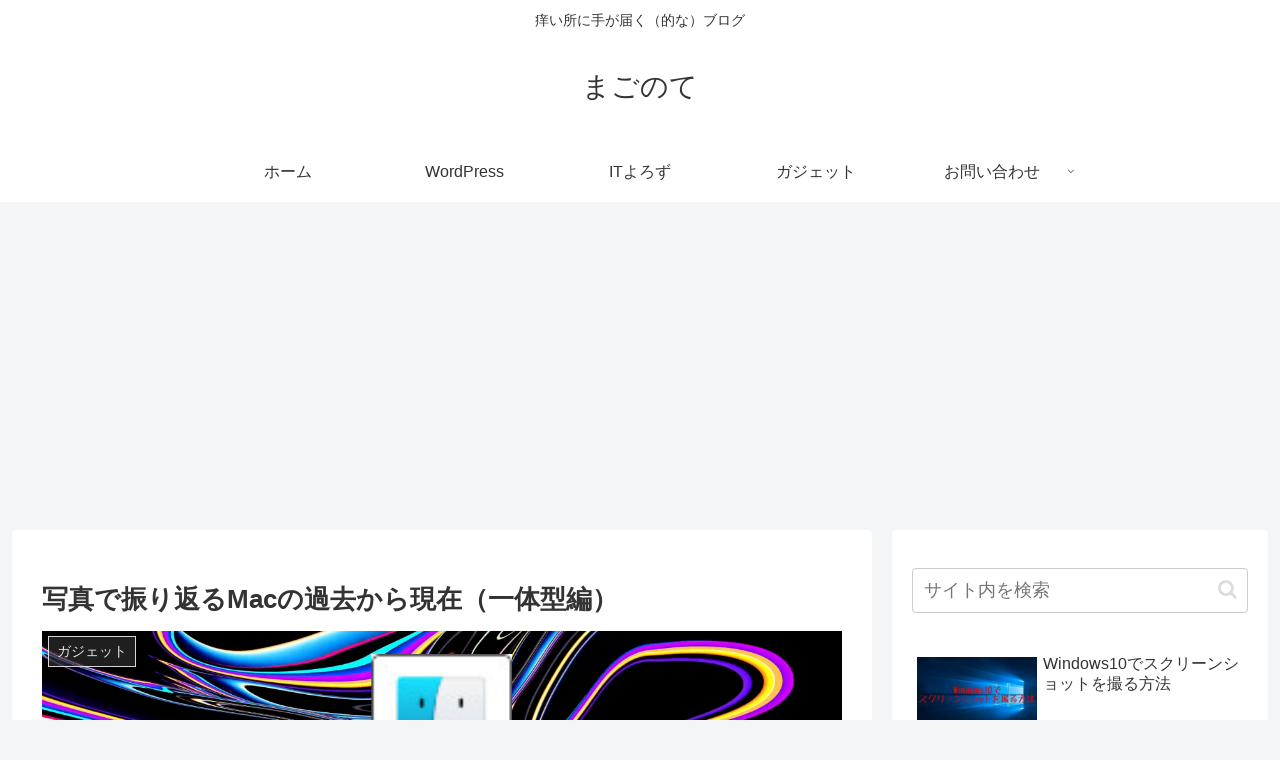

--- FILE ---
content_type: text/html; charset=utf-8
request_url: https://www.google.com/recaptcha/api2/aframe
body_size: 267
content:
<!DOCTYPE HTML><html><head><meta http-equiv="content-type" content="text/html; charset=UTF-8"></head><body><script nonce="Def3u_TxwOLyVitpsuJMZA">/** Anti-fraud and anti-abuse applications only. See google.com/recaptcha */ try{var clients={'sodar':'https://pagead2.googlesyndication.com/pagead/sodar?'};window.addEventListener("message",function(a){try{if(a.source===window.parent){var b=JSON.parse(a.data);var c=clients[b['id']];if(c){var d=document.createElement('img');d.src=c+b['params']+'&rc='+(localStorage.getItem("rc::a")?sessionStorage.getItem("rc::b"):"");window.document.body.appendChild(d);sessionStorage.setItem("rc::e",parseInt(sessionStorage.getItem("rc::e")||0)+1);localStorage.setItem("rc::h",'1769747404350');}}}catch(b){}});window.parent.postMessage("_grecaptcha_ready", "*");}catch(b){}</script></body></html>

--- FILE ---
content_type: text/css
request_url: https://geek-memo.com/wp-content/plugins/show-adsense/style.css?ver=1769747399&fver=20171203072509
body_size: 575
content:
@charset "UTF-8";
/*
 * Plugin Name: Show Adsense
 * Author: wwbewbe
 * Plugin URI: https://github.com/wwbewbe/show-adsense
 * Description: Show Ad Code from settings.
 * Version: 0.9
 * Author URI: http://wwbewbe.com/
 * License: GNU General Public License v2 or later
 * License URI: http://www.gnu.org/licenses/gpl-2.0.html
 * @package Show Adsense
 */

/* Google Adsense Title(Sponsored Link) */
.adsense-title {
  font-size: 8px;
}

/* Adsenseの下に余白を設定 */
.adsense-code {
  margin-bottom: 10px;
}

/* Google Adsense余計な改行を防ぐ */
.adsense-code br {
  display: none;
}

/* Google Adsense背景色を消す */
.adsense-code ins {
  background: none;
}
